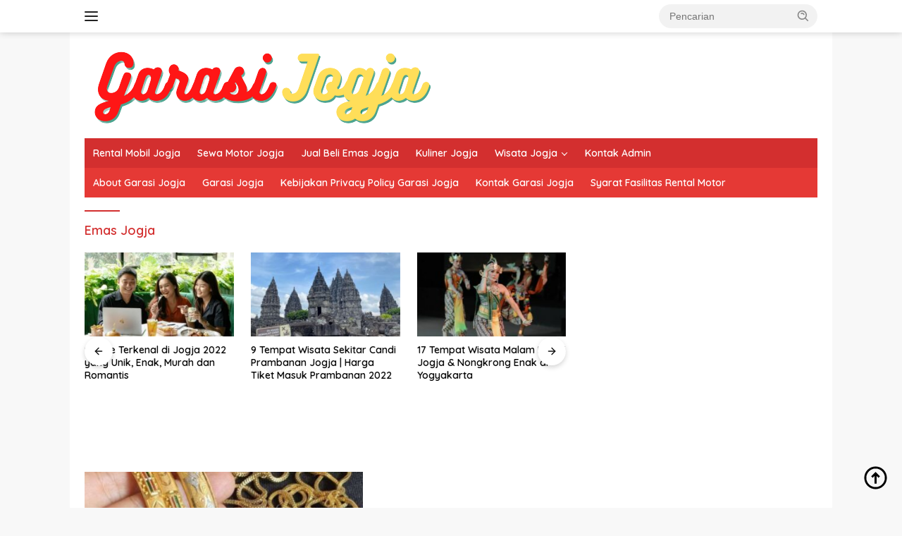

--- FILE ---
content_type: text/html; charset=UTF-8
request_url: https://garasijogja.com/tag/emas-jogja/
body_size: 14879
content:
<!doctype html><html lang="id" prefix="og: https://ogp.me/ns#"><head><meta charset="UTF-8"><meta name="viewport" content="width=device-width, initial-scale=1"><link rel="profile" href="https://gmpg.org/xfn/11"><style>img:is([sizes="auto" i], [sizes^="auto," i]) { contain-intrinsic-size: 3000px 1500px }</style><title>Emas Jogja - Garasi Jogja</title><meta name="robots" content="follow, noindex"/><meta property="og:locale" content="id_ID" /><meta property="og:type" content="article" /><meta property="og:title" content="Emas Jogja - Garasi Jogja" /><meta property="og:url" content="https://garasijogja.com/tag/emas-jogja/" /><meta property="og:site_name" content="Garasi Jogja" /><meta property="article:publisher" content="https://web.facebook.com/garasijogja/" /><meta name="twitter:card" content="summary_large_image" /><meta name="twitter:title" content="Emas Jogja - Garasi Jogja" /><meta name="twitter:site" content="@Garasijogja" /><meta name="twitter:label1" content="Pos" /><meta name="twitter:data1" content="1" /> <script type="application/ld+json" class="rank-math-schema">{"@context":"https://schema.org","@graph":[{"@type":"Place","@id":"https://garasijogja.com/#place","address":{"@type":"PostalAddress","streetAddress":"Jl. Ps. Kembang No.37-51, Sosromenduran, Gedong Tengen, Kota Yogyakarta,","addressLocality":"Yogyakarta","addressRegion":"Indonesia","postalCode":"55271","addressCountry":"ID"}},{"@type":"LocalBusiness","@id":"https://garasijogja.com/#organization","name":"Garasi Jogja","url":"https://garasijogja.com","sameAs":["https://web.facebook.com/garasijogja/","https://twitter.com/Garasijogja","https://www.instagram.com/garasi.jogja/","https://www.linkedin.com/in/garasi-jogja/","https://www.pinterest.com/garasijogja/"],"address":{"@type":"PostalAddress","streetAddress":"Jl. Ps. Kembang No.37-51, Sosromenduran, Gedong Tengen, Kota Yogyakarta,","addressLocality":"Yogyakarta","addressRegion":"Indonesia","postalCode":"55271","addressCountry":"ID"},"logo":{"@type":"ImageObject","@id":"https://garasijogja.com/#logo","url":"https://garasijogja.com/wp-content/uploads/2017/07/sewa-nmax-jogja-e1522518721722.jpg","contentUrl":"https://garasijogja.com/wp-content/uploads/2017/07/sewa-nmax-jogja-e1522518721722.jpg","caption":"Garasi Jogja","inLanguage":"id"},"openingHours":["Monday,Tuesday,Wednesday,Thursday,Friday,Saturday,Sunday 09:00-17:00"],"location":{"@id":"https://garasijogja.com/#place"},"image":{"@id":"https://garasijogja.com/#logo"},"telephone":"087739555776"},{"@type":"WebSite","@id":"https://garasijogja.com/#website","url":"https://garasijogja.com","name":"Garasi Jogja","publisher":{"@id":"https://garasijogja.com/#organization"},"inLanguage":"id"},{"@type":"BreadcrumbList","@id":"https://garasijogja.com/tag/emas-jogja/#breadcrumb","itemListElement":[{"@type":"ListItem","position":"1","item":{"@id":"https://garasijogja.com","name":"Garasi Jogja"}},{"@type":"ListItem","position":"2","item":{"@id":"https://garasijogja.com/tag/emas-jogja/","name":"Emas Jogja"}}]},{"@type":"CollectionPage","@id":"https://garasijogja.com/tag/emas-jogja/#webpage","url":"https://garasijogja.com/tag/emas-jogja/","name":"Emas Jogja - Garasi Jogja","isPartOf":{"@id":"https://garasijogja.com/#website"},"inLanguage":"id","breadcrumb":{"@id":"https://garasijogja.com/tag/emas-jogja/#breadcrumb"}}]}</script> <link rel='dns-prefetch' href='//www.googletagmanager.com' /><link rel='dns-prefetch' href='//fonts.googleapis.com' /><link rel="alternate" type="application/rss+xml" title="Garasi Jogja &raquo; Feed" href="https://garasijogja.com/feed/" /><link rel="alternate" type="application/rss+xml" title="Garasi Jogja &raquo; Umpan Komentar" href="https://garasijogja.com/comments/feed/" /><link rel="alternate" type="application/rss+xml" title="Garasi Jogja &raquo; Emas Jogja Umpan Tag" href="https://garasijogja.com/tag/emas-jogja/feed/" /><style>.lazyload,
.lazyloading {
max-width: 100%;
}</style><style type="text/css" media="all">@font-face{font-family:'Open Sans';font-style:italic;font-weight:400;font-stretch:100%;font-display:swap;src:url(https://fonts.gstatic.com/s/opensans/v44/memQYaGs126MiZpBA-UFUIcVXSCEkx2cmqvXlWq8tWZ0Pw86hd0Rk8ZkWV0ewIMUdjFXmSU_.woff2) format('woff2');unicode-range:U+0460-052F,U+1C80-1C8A,U+20B4,U+2DE0-2DFF,U+A640-A69F,U+FE2E-FE2F}@font-face{font-family:'Open Sans';font-style:italic;font-weight:400;font-stretch:100%;font-display:swap;src:url(https://fonts.gstatic.com/s/opensans/v44/memQYaGs126MiZpBA-UFUIcVXSCEkx2cmqvXlWq8tWZ0Pw86hd0Rk8ZkWVQewIMUdjFXmSU_.woff2) format('woff2');unicode-range:U+0301,U+0400-045F,U+0490-0491,U+04B0-04B1,U+2116}@font-face{font-family:'Open Sans';font-style:italic;font-weight:400;font-stretch:100%;font-display:swap;src:url(https://fonts.gstatic.com/s/opensans/v44/memQYaGs126MiZpBA-UFUIcVXSCEkx2cmqvXlWq8tWZ0Pw86hd0Rk8ZkWVwewIMUdjFXmSU_.woff2) format('woff2');unicode-range:U+1F00-1FFF}@font-face{font-family:'Open Sans';font-style:italic;font-weight:400;font-stretch:100%;font-display:swap;src:url(https://fonts.gstatic.com/s/opensans/v44/memQYaGs126MiZpBA-UFUIcVXSCEkx2cmqvXlWq8tWZ0Pw86hd0Rk8ZkWVMewIMUdjFXmSU_.woff2) format('woff2');unicode-range:U+0370-0377,U+037A-037F,U+0384-038A,U+038C,U+038E-03A1,U+03A3-03FF}@font-face{font-family:'Open Sans';font-style:italic;font-weight:400;font-stretch:100%;font-display:swap;src:url(https://fonts.gstatic.com/s/opensans/v44/memQYaGs126MiZpBA-UFUIcVXSCEkx2cmqvXlWq8tWZ0Pw86hd0Rk8ZkWVIewIMUdjFXmSU_.woff2) format('woff2');unicode-range:U+0307-0308,U+0590-05FF,U+200C-2010,U+20AA,U+25CC,U+FB1D-FB4F}@font-face{font-family:'Open Sans';font-style:italic;font-weight:400;font-stretch:100%;font-display:swap;src:url(https://fonts.gstatic.com/s/opensans/v44/memQYaGs126MiZpBA-UFUIcVXSCEkx2cmqvXlWq8tWZ0Pw86hd0Rk8ZkWSwewIMUdjFXmSU_.woff2) format('woff2');unicode-range:U+0302-0303,U+0305,U+0307-0308,U+0310,U+0312,U+0315,U+031A,U+0326-0327,U+032C,U+032F-0330,U+0332-0333,U+0338,U+033A,U+0346,U+034D,U+0391-03A1,U+03A3-03A9,U+03B1-03C9,U+03D1,U+03D5-03D6,U+03F0-03F1,U+03F4-03F5,U+2016-2017,U+2034-2038,U+203C,U+2040,U+2043,U+2047,U+2050,U+2057,U+205F,U+2070-2071,U+2074-208E,U+2090-209C,U+20D0-20DC,U+20E1,U+20E5-20EF,U+2100-2112,U+2114-2115,U+2117-2121,U+2123-214F,U+2190,U+2192,U+2194-21AE,U+21B0-21E5,U+21F1-21F2,U+21F4-2211,U+2213-2214,U+2216-22FF,U+2308-230B,U+2310,U+2319,U+231C-2321,U+2336-237A,U+237C,U+2395,U+239B-23B7,U+23D0,U+23DC-23E1,U+2474-2475,U+25AF,U+25B3,U+25B7,U+25BD,U+25C1,U+25CA,U+25CC,U+25FB,U+266D-266F,U+27C0-27FF,U+2900-2AFF,U+2B0E-2B11,U+2B30-2B4C,U+2BFE,U+3030,U+FF5B,U+FF5D,U+1D400-1D7FF,U+1EE00-1EEFF}@font-face{font-family:'Open Sans';font-style:italic;font-weight:400;font-stretch:100%;font-display:swap;src:url(https://fonts.gstatic.com/s/opensans/v44/memQYaGs126MiZpBA-UFUIcVXSCEkx2cmqvXlWq8tWZ0Pw86hd0Rk8ZkWT4ewIMUdjFXmSU_.woff2) format('woff2');unicode-range:U+0001-000C,U+000E-001F,U+007F-009F,U+20DD-20E0,U+20E2-20E4,U+2150-218F,U+2190,U+2192,U+2194-2199,U+21AF,U+21E6-21F0,U+21F3,U+2218-2219,U+2299,U+22C4-22C6,U+2300-243F,U+2440-244A,U+2460-24FF,U+25A0-27BF,U+2800-28FF,U+2921-2922,U+2981,U+29BF,U+29EB,U+2B00-2BFF,U+4DC0-4DFF,U+FFF9-FFFB,U+10140-1018E,U+10190-1019C,U+101A0,U+101D0-101FD,U+102E0-102FB,U+10E60-10E7E,U+1D2C0-1D2D3,U+1D2E0-1D37F,U+1F000-1F0FF,U+1F100-1F1AD,U+1F1E6-1F1FF,U+1F30D-1F30F,U+1F315,U+1F31C,U+1F31E,U+1F320-1F32C,U+1F336,U+1F378,U+1F37D,U+1F382,U+1F393-1F39F,U+1F3A7-1F3A8,U+1F3AC-1F3AF,U+1F3C2,U+1F3C4-1F3C6,U+1F3CA-1F3CE,U+1F3D4-1F3E0,U+1F3ED,U+1F3F1-1F3F3,U+1F3F5-1F3F7,U+1F408,U+1F415,U+1F41F,U+1F426,U+1F43F,U+1F441-1F442,U+1F444,U+1F446-1F449,U+1F44C-1F44E,U+1F453,U+1F46A,U+1F47D,U+1F4A3,U+1F4B0,U+1F4B3,U+1F4B9,U+1F4BB,U+1F4BF,U+1F4C8-1F4CB,U+1F4D6,U+1F4DA,U+1F4DF,U+1F4E3-1F4E6,U+1F4EA-1F4ED,U+1F4F7,U+1F4F9-1F4FB,U+1F4FD-1F4FE,U+1F503,U+1F507-1F50B,U+1F50D,U+1F512-1F513,U+1F53E-1F54A,U+1F54F-1F5FA,U+1F610,U+1F650-1F67F,U+1F687,U+1F68D,U+1F691,U+1F694,U+1F698,U+1F6AD,U+1F6B2,U+1F6B9-1F6BA,U+1F6BC,U+1F6C6-1F6CF,U+1F6D3-1F6D7,U+1F6E0-1F6EA,U+1F6F0-1F6F3,U+1F6F7-1F6FC,U+1F700-1F7FF,U+1F800-1F80B,U+1F810-1F847,U+1F850-1F859,U+1F860-1F887,U+1F890-1F8AD,U+1F8B0-1F8BB,U+1F8C0-1F8C1,U+1F900-1F90B,U+1F93B,U+1F946,U+1F984,U+1F996,U+1F9E9,U+1FA00-1FA6F,U+1FA70-1FA7C,U+1FA80-1FA89,U+1FA8F-1FAC6,U+1FACE-1FADC,U+1FADF-1FAE9,U+1FAF0-1FAF8,U+1FB00-1FBFF}@font-face{font-family:'Open Sans';font-style:italic;font-weight:400;font-stretch:100%;font-display:swap;src:url(https://fonts.gstatic.com/s/opensans/v44/memQYaGs126MiZpBA-UFUIcVXSCEkx2cmqvXlWq8tWZ0Pw86hd0Rk8ZkWV8ewIMUdjFXmSU_.woff2) format('woff2');unicode-range:U+0102-0103,U+0110-0111,U+0128-0129,U+0168-0169,U+01A0-01A1,U+01AF-01B0,U+0300-0301,U+0303-0304,U+0308-0309,U+0323,U+0329,U+1EA0-1EF9,U+20AB}@font-face{font-family:'Open Sans';font-style:italic;font-weight:400;font-stretch:100%;font-display:swap;src:url(https://fonts.gstatic.com/s/opensans/v44/memQYaGs126MiZpBA-UFUIcVXSCEkx2cmqvXlWq8tWZ0Pw86hd0Rk8ZkWV4ewIMUdjFXmSU_.woff2) format('woff2');unicode-range:U+0100-02BA,U+02BD-02C5,U+02C7-02CC,U+02CE-02D7,U+02DD-02FF,U+0304,U+0308,U+0329,U+1D00-1DBF,U+1E00-1E9F,U+1EF2-1EFF,U+2020,U+20A0-20AB,U+20AD-20C0,U+2113,U+2C60-2C7F,U+A720-A7FF}@font-face{font-family:'Open Sans';font-style:italic;font-weight:400;font-stretch:100%;font-display:swap;src:url(https://fonts.gstatic.com/s/opensans/v44/memQYaGs126MiZpBA-UFUIcVXSCEkx2cmqvXlWq8tWZ0Pw86hd0Rk8ZkWVAewIMUdjFXmQ.woff2) format('woff2');unicode-range:U+0000-00FF,U+0131,U+0152-0153,U+02BB-02BC,U+02C6,U+02DA,U+02DC,U+0304,U+0308,U+0329,U+2000-206F,U+20AC,U+2122,U+2191,U+2193,U+2212,U+2215,U+FEFF,U+FFFD}@font-face{font-family:'Open Sans';font-display:block;font-style:normal;font-weight:400;font-stretch:100%;font-display:swap;src:url(https://fonts.gstatic.com/s/opensans/v44/memvYaGs126MiZpBA-UvWbX2vVnXBbObj2OVTSKmu0SC55K5gw.woff2) format('woff2');unicode-range:U+0460-052F,U+1C80-1C8A,U+20B4,U+2DE0-2DFF,U+A640-A69F,U+FE2E-FE2F}@font-face{font-family:'Open Sans';font-display:block;font-style:normal;font-weight:400;font-stretch:100%;font-display:swap;src:url(https://fonts.gstatic.com/s/opensans/v44/memvYaGs126MiZpBA-UvWbX2vVnXBbObj2OVTSumu0SC55K5gw.woff2) format('woff2');unicode-range:U+0301,U+0400-045F,U+0490-0491,U+04B0-04B1,U+2116}@font-face{font-family:'Open Sans';font-display:block;font-style:normal;font-weight:400;font-stretch:100%;font-display:swap;src:url(https://fonts.gstatic.com/s/opensans/v44/memvYaGs126MiZpBA-UvWbX2vVnXBbObj2OVTSOmu0SC55K5gw.woff2) format('woff2');unicode-range:U+1F00-1FFF}@font-face{font-family:'Open Sans';font-display:block;font-style:normal;font-weight:400;font-stretch:100%;font-display:swap;src:url(https://fonts.gstatic.com/s/opensans/v44/memvYaGs126MiZpBA-UvWbX2vVnXBbObj2OVTSymu0SC55K5gw.woff2) format('woff2');unicode-range:U+0370-0377,U+037A-037F,U+0384-038A,U+038C,U+038E-03A1,U+03A3-03FF}@font-face{font-family:'Open Sans';font-display:block;font-style:normal;font-weight:400;font-stretch:100%;font-display:swap;src:url(https://fonts.gstatic.com/s/opensans/v44/memvYaGs126MiZpBA-UvWbX2vVnXBbObj2OVTS2mu0SC55K5gw.woff2) format('woff2');unicode-range:U+0307-0308,U+0590-05FF,U+200C-2010,U+20AA,U+25CC,U+FB1D-FB4F}@font-face{font-family:'Open Sans';font-display:block;font-style:normal;font-weight:400;font-stretch:100%;font-display:swap;src:url(https://fonts.gstatic.com/s/opensans/v44/memvYaGs126MiZpBA-UvWbX2vVnXBbObj2OVTVOmu0SC55K5gw.woff2) format('woff2');unicode-range:U+0302-0303,U+0305,U+0307-0308,U+0310,U+0312,U+0315,U+031A,U+0326-0327,U+032C,U+032F-0330,U+0332-0333,U+0338,U+033A,U+0346,U+034D,U+0391-03A1,U+03A3-03A9,U+03B1-03C9,U+03D1,U+03D5-03D6,U+03F0-03F1,U+03F4-03F5,U+2016-2017,U+2034-2038,U+203C,U+2040,U+2043,U+2047,U+2050,U+2057,U+205F,U+2070-2071,U+2074-208E,U+2090-209C,U+20D0-20DC,U+20E1,U+20E5-20EF,U+2100-2112,U+2114-2115,U+2117-2121,U+2123-214F,U+2190,U+2192,U+2194-21AE,U+21B0-21E5,U+21F1-21F2,U+21F4-2211,U+2213-2214,U+2216-22FF,U+2308-230B,U+2310,U+2319,U+231C-2321,U+2336-237A,U+237C,U+2395,U+239B-23B7,U+23D0,U+23DC-23E1,U+2474-2475,U+25AF,U+25B3,U+25B7,U+25BD,U+25C1,U+25CA,U+25CC,U+25FB,U+266D-266F,U+27C0-27FF,U+2900-2AFF,U+2B0E-2B11,U+2B30-2B4C,U+2BFE,U+3030,U+FF5B,U+FF5D,U+1D400-1D7FF,U+1EE00-1EEFF}@font-face{font-family:'Open Sans';font-display:block;font-style:normal;font-weight:400;font-stretch:100%;font-display:swap;src:url(https://fonts.gstatic.com/s/opensans/v44/memvYaGs126MiZpBA-UvWbX2vVnXBbObj2OVTUGmu0SC55K5gw.woff2) format('woff2');unicode-range:U+0001-000C,U+000E-001F,U+007F-009F,U+20DD-20E0,U+20E2-20E4,U+2150-218F,U+2190,U+2192,U+2194-2199,U+21AF,U+21E6-21F0,U+21F3,U+2218-2219,U+2299,U+22C4-22C6,U+2300-243F,U+2440-244A,U+2460-24FF,U+25A0-27BF,U+2800-28FF,U+2921-2922,U+2981,U+29BF,U+29EB,U+2B00-2BFF,U+4DC0-4DFF,U+FFF9-FFFB,U+10140-1018E,U+10190-1019C,U+101A0,U+101D0-101FD,U+102E0-102FB,U+10E60-10E7E,U+1D2C0-1D2D3,U+1D2E0-1D37F,U+1F000-1F0FF,U+1F100-1F1AD,U+1F1E6-1F1FF,U+1F30D-1F30F,U+1F315,U+1F31C,U+1F31E,U+1F320-1F32C,U+1F336,U+1F378,U+1F37D,U+1F382,U+1F393-1F39F,U+1F3A7-1F3A8,U+1F3AC-1F3AF,U+1F3C2,U+1F3C4-1F3C6,U+1F3CA-1F3CE,U+1F3D4-1F3E0,U+1F3ED,U+1F3F1-1F3F3,U+1F3F5-1F3F7,U+1F408,U+1F415,U+1F41F,U+1F426,U+1F43F,U+1F441-1F442,U+1F444,U+1F446-1F449,U+1F44C-1F44E,U+1F453,U+1F46A,U+1F47D,U+1F4A3,U+1F4B0,U+1F4B3,U+1F4B9,U+1F4BB,U+1F4BF,U+1F4C8-1F4CB,U+1F4D6,U+1F4DA,U+1F4DF,U+1F4E3-1F4E6,U+1F4EA-1F4ED,U+1F4F7,U+1F4F9-1F4FB,U+1F4FD-1F4FE,U+1F503,U+1F507-1F50B,U+1F50D,U+1F512-1F513,U+1F53E-1F54A,U+1F54F-1F5FA,U+1F610,U+1F650-1F67F,U+1F687,U+1F68D,U+1F691,U+1F694,U+1F698,U+1F6AD,U+1F6B2,U+1F6B9-1F6BA,U+1F6BC,U+1F6C6-1F6CF,U+1F6D3-1F6D7,U+1F6E0-1F6EA,U+1F6F0-1F6F3,U+1F6F7-1F6FC,U+1F700-1F7FF,U+1F800-1F80B,U+1F810-1F847,U+1F850-1F859,U+1F860-1F887,U+1F890-1F8AD,U+1F8B0-1F8BB,U+1F8C0-1F8C1,U+1F900-1F90B,U+1F93B,U+1F946,U+1F984,U+1F996,U+1F9E9,U+1FA00-1FA6F,U+1FA70-1FA7C,U+1FA80-1FA89,U+1FA8F-1FAC6,U+1FACE-1FADC,U+1FADF-1FAE9,U+1FAF0-1FAF8,U+1FB00-1FBFF}@font-face{font-family:'Open Sans';font-display:block;font-style:normal;font-weight:400;font-stretch:100%;font-display:swap;src:url(https://fonts.gstatic.com/s/opensans/v44/memvYaGs126MiZpBA-UvWbX2vVnXBbObj2OVTSCmu0SC55K5gw.woff2) format('woff2');unicode-range:U+0102-0103,U+0110-0111,U+0128-0129,U+0168-0169,U+01A0-01A1,U+01AF-01B0,U+0300-0301,U+0303-0304,U+0308-0309,U+0323,U+0329,U+1EA0-1EF9,U+20AB}@font-face{font-family:'Open Sans';font-display:block;font-style:normal;font-weight:400;font-stretch:100%;font-display:swap;src:url(https://fonts.gstatic.com/s/opensans/v44/memvYaGs126MiZpBA-UvWbX2vVnXBbObj2OVTSGmu0SC55K5gw.woff2) format('woff2');unicode-range:U+0100-02BA,U+02BD-02C5,U+02C7-02CC,U+02CE-02D7,U+02DD-02FF,U+0304,U+0308,U+0329,U+1D00-1DBF,U+1E00-1E9F,U+1EF2-1EFF,U+2020,U+20A0-20AB,U+20AD-20C0,U+2113,U+2C60-2C7F,U+A720-A7FF}@font-face{font-family:'Open Sans';font-display:block;font-style:normal;font-weight:400;font-stretch:100%;font-display:swap;src:url(https://fonts.gstatic.com/s/opensans/v44/memvYaGs126MiZpBA-UvWbX2vVnXBbObj2OVTS-mu0SC55I.woff2) format('woff2');unicode-range:U+0000-00FF,U+0131,U+0152-0153,U+02BB-02BC,U+02C6,U+02DA,U+02DC,U+0304,U+0308,U+0329,U+2000-206F,U+20AC,U+2122,U+2191,U+2193,U+2212,U+2215,U+FEFF,U+FFFD}@font-face{font-family:'Open Sans';font-display:block;font-style:normal;font-weight:600;font-stretch:100%;font-display:swap;src:url(https://fonts.gstatic.com/s/opensans/v44/memvYaGs126MiZpBA-UvWbX2vVnXBbObj2OVTSKmu0SC55K5gw.woff2) format('woff2');unicode-range:U+0460-052F,U+1C80-1C8A,U+20B4,U+2DE0-2DFF,U+A640-A69F,U+FE2E-FE2F}@font-face{font-family:'Open Sans';font-display:block;font-style:normal;font-weight:600;font-stretch:100%;font-display:swap;src:url(https://fonts.gstatic.com/s/opensans/v44/memvYaGs126MiZpBA-UvWbX2vVnXBbObj2OVTSumu0SC55K5gw.woff2) format('woff2');unicode-range:U+0301,U+0400-045F,U+0490-0491,U+04B0-04B1,U+2116}@font-face{font-family:'Open Sans';font-display:block;font-style:normal;font-weight:600;font-stretch:100%;font-display:swap;src:url(https://fonts.gstatic.com/s/opensans/v44/memvYaGs126MiZpBA-UvWbX2vVnXBbObj2OVTSOmu0SC55K5gw.woff2) format('woff2');unicode-range:U+1F00-1FFF}@font-face{font-family:'Open Sans';font-display:block;font-style:normal;font-weight:600;font-stretch:100%;font-display:swap;src:url(https://fonts.gstatic.com/s/opensans/v44/memvYaGs126MiZpBA-UvWbX2vVnXBbObj2OVTSymu0SC55K5gw.woff2) format('woff2');unicode-range:U+0370-0377,U+037A-037F,U+0384-038A,U+038C,U+038E-03A1,U+03A3-03FF}@font-face{font-family:'Open Sans';font-display:block;font-style:normal;font-weight:600;font-stretch:100%;font-display:swap;src:url(https://fonts.gstatic.com/s/opensans/v44/memvYaGs126MiZpBA-UvWbX2vVnXBbObj2OVTS2mu0SC55K5gw.woff2) format('woff2');unicode-range:U+0307-0308,U+0590-05FF,U+200C-2010,U+20AA,U+25CC,U+FB1D-FB4F}@font-face{font-family:'Open Sans';font-display:block;font-style:normal;font-weight:600;font-stretch:100%;font-display:swap;src:url(https://fonts.gstatic.com/s/opensans/v44/memvYaGs126MiZpBA-UvWbX2vVnXBbObj2OVTVOmu0SC55K5gw.woff2) format('woff2');unicode-range:U+0302-0303,U+0305,U+0307-0308,U+0310,U+0312,U+0315,U+031A,U+0326-0327,U+032C,U+032F-0330,U+0332-0333,U+0338,U+033A,U+0346,U+034D,U+0391-03A1,U+03A3-03A9,U+03B1-03C9,U+03D1,U+03D5-03D6,U+03F0-03F1,U+03F4-03F5,U+2016-2017,U+2034-2038,U+203C,U+2040,U+2043,U+2047,U+2050,U+2057,U+205F,U+2070-2071,U+2074-208E,U+2090-209C,U+20D0-20DC,U+20E1,U+20E5-20EF,U+2100-2112,U+2114-2115,U+2117-2121,U+2123-214F,U+2190,U+2192,U+2194-21AE,U+21B0-21E5,U+21F1-21F2,U+21F4-2211,U+2213-2214,U+2216-22FF,U+2308-230B,U+2310,U+2319,U+231C-2321,U+2336-237A,U+237C,U+2395,U+239B-23B7,U+23D0,U+23DC-23E1,U+2474-2475,U+25AF,U+25B3,U+25B7,U+25BD,U+25C1,U+25CA,U+25CC,U+25FB,U+266D-266F,U+27C0-27FF,U+2900-2AFF,U+2B0E-2B11,U+2B30-2B4C,U+2BFE,U+3030,U+FF5B,U+FF5D,U+1D400-1D7FF,U+1EE00-1EEFF}@font-face{font-family:'Open Sans';font-display:block;font-style:normal;font-weight:600;font-stretch:100%;font-display:swap;src:url(https://fonts.gstatic.com/s/opensans/v44/memvYaGs126MiZpBA-UvWbX2vVnXBbObj2OVTUGmu0SC55K5gw.woff2) format('woff2');unicode-range:U+0001-000C,U+000E-001F,U+007F-009F,U+20DD-20E0,U+20E2-20E4,U+2150-218F,U+2190,U+2192,U+2194-2199,U+21AF,U+21E6-21F0,U+21F3,U+2218-2219,U+2299,U+22C4-22C6,U+2300-243F,U+2440-244A,U+2460-24FF,U+25A0-27BF,U+2800-28FF,U+2921-2922,U+2981,U+29BF,U+29EB,U+2B00-2BFF,U+4DC0-4DFF,U+FFF9-FFFB,U+10140-1018E,U+10190-1019C,U+101A0,U+101D0-101FD,U+102E0-102FB,U+10E60-10E7E,U+1D2C0-1D2D3,U+1D2E0-1D37F,U+1F000-1F0FF,U+1F100-1F1AD,U+1F1E6-1F1FF,U+1F30D-1F30F,U+1F315,U+1F31C,U+1F31E,U+1F320-1F32C,U+1F336,U+1F378,U+1F37D,U+1F382,U+1F393-1F39F,U+1F3A7-1F3A8,U+1F3AC-1F3AF,U+1F3C2,U+1F3C4-1F3C6,U+1F3CA-1F3CE,U+1F3D4-1F3E0,U+1F3ED,U+1F3F1-1F3F3,U+1F3F5-1F3F7,U+1F408,U+1F415,U+1F41F,U+1F426,U+1F43F,U+1F441-1F442,U+1F444,U+1F446-1F449,U+1F44C-1F44E,U+1F453,U+1F46A,U+1F47D,U+1F4A3,U+1F4B0,U+1F4B3,U+1F4B9,U+1F4BB,U+1F4BF,U+1F4C8-1F4CB,U+1F4D6,U+1F4DA,U+1F4DF,U+1F4E3-1F4E6,U+1F4EA-1F4ED,U+1F4F7,U+1F4F9-1F4FB,U+1F4FD-1F4FE,U+1F503,U+1F507-1F50B,U+1F50D,U+1F512-1F513,U+1F53E-1F54A,U+1F54F-1F5FA,U+1F610,U+1F650-1F67F,U+1F687,U+1F68D,U+1F691,U+1F694,U+1F698,U+1F6AD,U+1F6B2,U+1F6B9-1F6BA,U+1F6BC,U+1F6C6-1F6CF,U+1F6D3-1F6D7,U+1F6E0-1F6EA,U+1F6F0-1F6F3,U+1F6F7-1F6FC,U+1F700-1F7FF,U+1F800-1F80B,U+1F810-1F847,U+1F850-1F859,U+1F860-1F887,U+1F890-1F8AD,U+1F8B0-1F8BB,U+1F8C0-1F8C1,U+1F900-1F90B,U+1F93B,U+1F946,U+1F984,U+1F996,U+1F9E9,U+1FA00-1FA6F,U+1FA70-1FA7C,U+1FA80-1FA89,U+1FA8F-1FAC6,U+1FACE-1FADC,U+1FADF-1FAE9,U+1FAF0-1FAF8,U+1FB00-1FBFF}@font-face{font-family:'Open Sans';font-display:block;font-style:normal;font-weight:600;font-stretch:100%;font-display:swap;src:url(https://fonts.gstatic.com/s/opensans/v44/memvYaGs126MiZpBA-UvWbX2vVnXBbObj2OVTSCmu0SC55K5gw.woff2) format('woff2');unicode-range:U+0102-0103,U+0110-0111,U+0128-0129,U+0168-0169,U+01A0-01A1,U+01AF-01B0,U+0300-0301,U+0303-0304,U+0308-0309,U+0323,U+0329,U+1EA0-1EF9,U+20AB}@font-face{font-family:'Open Sans';font-display:block;font-style:normal;font-weight:600;font-stretch:100%;font-display:swap;src:url(https://fonts.gstatic.com/s/opensans/v44/memvYaGs126MiZpBA-UvWbX2vVnXBbObj2OVTSGmu0SC55K5gw.woff2) format('woff2');unicode-range:U+0100-02BA,U+02BD-02C5,U+02C7-02CC,U+02CE-02D7,U+02DD-02FF,U+0304,U+0308,U+0329,U+1D00-1DBF,U+1E00-1E9F,U+1EF2-1EFF,U+2020,U+20A0-20AB,U+20AD-20C0,U+2113,U+2C60-2C7F,U+A720-A7FF}@font-face{font-family:'Open Sans';font-display:block;font-style:normal;font-weight:600;font-stretch:100%;font-display:swap;src:url(https://fonts.gstatic.com/s/opensans/v44/memvYaGs126MiZpBA-UvWbX2vVnXBbObj2OVTS-mu0SC55I.woff2) format('woff2');unicode-range:U+0000-00FF,U+0131,U+0152-0153,U+02BB-02BC,U+02C6,U+02DA,U+02DC,U+0304,U+0308,U+0329,U+2000-206F,U+20AC,U+2122,U+2191,U+2193,U+2212,U+2215,U+FEFF,U+FFFD}@font-face{font-family:'Quicksand';font-display:block;font-style:normal;font-weight:600;font-display:swap;src:url(https://fonts.gstatic.com/s/quicksand/v37/6xKtdSZaM9iE8KbpRA_hJFQNYuDyP7bh.woff2) format('woff2');unicode-range:U+0102-0103,U+0110-0111,U+0128-0129,U+0168-0169,U+01A0-01A1,U+01AF-01B0,U+0300-0301,U+0303-0304,U+0308-0309,U+0323,U+0329,U+1EA0-1EF9,U+20AB}@font-face{font-family:'Quicksand';font-display:block;font-style:normal;font-weight:600;font-display:swap;src:url(https://fonts.gstatic.com/s/quicksand/v37/6xKtdSZaM9iE8KbpRA_hJVQNYuDyP7bh.woff2) format('woff2');unicode-range:U+0100-02BA,U+02BD-02C5,U+02C7-02CC,U+02CE-02D7,U+02DD-02FF,U+0304,U+0308,U+0329,U+1D00-1DBF,U+1E00-1E9F,U+1EF2-1EFF,U+2020,U+20A0-20AB,U+20AD-20C0,U+2113,U+2C60-2C7F,U+A720-A7FF}@font-face{font-family:'Quicksand';font-display:block;font-style:normal;font-weight:600;font-display:swap;src:url(https://fonts.gstatic.com/s/quicksand/v37/6xKtdSZaM9iE8KbpRA_hK1QNYuDyPw.woff2) format('woff2');unicode-range:U+0000-00FF,U+0131,U+0152-0153,U+02BB-02BC,U+02C6,U+02DA,U+02DC,U+0304,U+0308,U+0329,U+2000-206F,U+20AC,U+2122,U+2191,U+2193,U+2212,U+2215,U+FEFF,U+FFFD}@font-face{font-family:'Quicksand';font-display:block;font-style:normal;font-weight:700;font-display:swap;src:url(https://fonts.gstatic.com/s/quicksand/v37/6xKtdSZaM9iE8KbpRA_hJFQNYuDyP7bh.woff2) format('woff2');unicode-range:U+0102-0103,U+0110-0111,U+0128-0129,U+0168-0169,U+01A0-01A1,U+01AF-01B0,U+0300-0301,U+0303-0304,U+0308-0309,U+0323,U+0329,U+1EA0-1EF9,U+20AB}@font-face{font-family:'Quicksand';font-display:block;font-style:normal;font-weight:700;font-display:swap;src:url(https://fonts.gstatic.com/s/quicksand/v37/6xKtdSZaM9iE8KbpRA_hJVQNYuDyP7bh.woff2) format('woff2');unicode-range:U+0100-02BA,U+02BD-02C5,U+02C7-02CC,U+02CE-02D7,U+02DD-02FF,U+0304,U+0308,U+0329,U+1D00-1DBF,U+1E00-1E9F,U+1EF2-1EFF,U+2020,U+20A0-20AB,U+20AD-20C0,U+2113,U+2C60-2C7F,U+A720-A7FF}@font-face{font-family:'Quicksand';font-display:block;font-style:normal;font-weight:700;font-display:swap;src:url(https://fonts.gstatic.com/s/quicksand/v37/6xKtdSZaM9iE8KbpRA_hK1QNYuDyPw.woff2) format('woff2');unicode-range:U+0000-00FF,U+0131,U+0152-0153,U+02BB-02BC,U+02C6,U+02DA,U+02DC,U+0304,U+0308,U+0329,U+2000-206F,U+20AC,U+2122,U+2191,U+2193,U+2212,U+2215,U+FEFF,U+FFFD}</style><link rel='stylesheet' id='kk-star-ratings-css' href='//garasijogja.com/wp-content/cache/wpfc-minified/g4g1o3ix/hdrkf.css' media='all' /><link rel='stylesheet' id='wpo_min-header-0-css' href='//garasijogja.com/wp-content/cache/wpfc-minified/m92np44n/hdrks.css' media='all' />  <script src="https://www.googletagmanager.com/gtag/js?id=G-7611L4P3FH" id="google_gtagjs-js" async></script> <script id="google_gtagjs-js-after">window.dataLayer = window.dataLayer || [];function gtag(){dataLayer.push(arguments);}
gtag("set","linker",{"domains":["garasijogja.com"]});
gtag("js", new Date());
gtag("set", "developer_id.dZTNiMT", true);
gtag("config", "G-7611L4P3FH");
window._googlesitekit = window._googlesitekit || {}; window._googlesitekit.throttledEvents = []; window._googlesitekit.gtagEvent = (name, data) => { var key = JSON.stringify( { name, data } ); if ( !! window._googlesitekit.throttledEvents[ key ] ) { return; } window._googlesitekit.throttledEvents[ key ] = true; setTimeout( () => { delete window._googlesitekit.throttledEvents[ key ]; }, 5 ); gtag( "event", name, { ...data, event_source: "site-kit" } ); };</script> <link rel="https://api.w.org/" href="https://garasijogja.com/wp-json/" /><link rel="alternate" title="JSON" type="application/json" href="https://garasijogja.com/wp-json/wp/v2/tags/504" /><link rel="EditURI" type="application/rsd+xml" title="RSD" href="https://garasijogja.com/xmlrpc.php?rsd" /><meta name="generator" content="WordPress 6.8.3" /><meta name="generator" content="Site Kit by Google 1.170.0" /><style>/* CSS added by WP Meta and Date Remover*/.entry-meta {display:none !important;}
.home .entry-meta { display: none; }
.entry-footer {display:none !important;}
.home .entry-footer { display: none; }</style> <script>document.documentElement.className = document.documentElement.className.replace('no-js', 'js');</script> <style>.no-js img.lazyload {
display: none;
}
figure.wp-block-image img.lazyloading {
min-width: 150px;
}
.lazyload,
.lazyloading {
--smush-placeholder-width: 100px;
--smush-placeholder-aspect-ratio: 1/1;
width: var(--smush-image-width, var(--smush-placeholder-width)) !important;
aspect-ratio: var(--smush-image-aspect-ratio, var(--smush-placeholder-aspect-ratio)) !important;
}
.lazyload, .lazyloading {
opacity: 0;
}
.lazyloaded {
opacity: 1;
transition: opacity 400ms;
transition-delay: 0ms;
}</style><meta name="generator" content="Elementor 3.34.2; features: additional_custom_breakpoints; settings: css_print_method-external, google_font-enabled, font_display-auto"><style>.e-con.e-parent:nth-of-type(n+4):not(.e-lazyloaded):not(.e-no-lazyload),
.e-con.e-parent:nth-of-type(n+4):not(.e-lazyloaded):not(.e-no-lazyload) * {
background-image: none !important;
}
@media screen and (max-height: 1024px) {
.e-con.e-parent:nth-of-type(n+3):not(.e-lazyloaded):not(.e-no-lazyload),
.e-con.e-parent:nth-of-type(n+3):not(.e-lazyloaded):not(.e-no-lazyload) * {
background-image: none !important;
}
}
@media screen and (max-height: 640px) {
.e-con.e-parent:nth-of-type(n+2):not(.e-lazyloaded):not(.e-no-lazyload),
.e-con.e-parent:nth-of-type(n+2):not(.e-lazyloaded):not(.e-no-lazyload) * {
background-image: none !important;
}
}</style> <script>( function( w, d, s, l, i ) {
w[l] = w[l] || [];
w[l].push( {'gtm.start': new Date().getTime(), event: 'gtm.js'} );
var f = d.getElementsByTagName( s )[0],
j = d.createElement( s ), dl = l != 'dataLayer' ? '&l=' + l : '';
j.async = true;
j.src = 'https://www.googletagmanager.com/gtm.js?id=' + i + dl;
f.parentNode.insertBefore( j, f );
} )( window, document, 'script', 'dataLayer', 'GTM-58HCGT' );</script> <link rel="icon" href="https://garasijogja.com/wp-content/uploads/2018/03/cropped-Garasi-Jogja-12-1-32x32.jpg" sizes="32x32" /><link rel="icon" href="https://garasijogja.com/wp-content/uploads/2018/03/cropped-Garasi-Jogja-12-1-192x192.jpg" sizes="192x192" /><link rel="apple-touch-icon" href="https://garasijogja.com/wp-content/uploads/2018/03/cropped-Garasi-Jogja-12-1-180x180.jpg" /><meta name="msapplication-TileImage" content="https://garasijogja.com/wp-content/uploads/2018/03/cropped-Garasi-Jogja-12-1-270x270.jpg" /></head><body data-rsssl=1 class="archive tag tag-emas-jogja tag-504 wp-custom-logo wp-embed-responsive wp-theme-wpberita idtheme kentooz hfeed gmr-box-layout elementor-default elementor-kit-4361"> <noscript> <iframe data-src="https://www.googletagmanager.com/ns.html?id=GTM-58HCGT" height="0" width="0" style="display:none;visibility:hidden" src="[data-uri]" class="lazyload" data-load-mode="1"></iframe> </noscript> <a class="skip-link screen-reader-text" href="#primary">Langsung ke konten</a><div id="topnavwrap" class="gmr-topnavwrap clearfix"><div class="container"><div class="list-flex"><div class="row-flex gmr-navleft"> <a id="gmr-responsive-menu" title="Menu" href="#menus" rel="nofollow"><div class="ktz-i-wrap"><span class="ktz-i"></span><span class="ktz-i"></span><span class="ktz-i"></span></div></a><div class="gmr-logo-mobile"><a class="custom-logo-link" href="https://garasijogja.com/" title="Garasi Jogja" rel="home"><img class="custom-logo lazyload" data-src="https://garasijogja.com/wp-content/uploads/2022/06/cropped-GARASI-JOGJA-2022.png" width="500" height="110" alt="Garasi Jogja" src="[data-uri]" style="--smush-placeholder-width: 500px; --smush-placeholder-aspect-ratio: 500/110;" /></a></div></div><div class="row-flex gmr-navright"><div class="gmr-table-search"><form method="get" class="gmr-searchform searchform" action="https://garasijogja.com/"> <input type="text" name="s" id="s" placeholder="Pencarian" /> <input type="hidden" name="post_type" value="post" /> <button type="submit" role="button" class="gmr-search-submit gmr-search-icon"> <svg xmlns="http://www.w3.org/2000/svg" aria-hidden="true" role="img" width="1em" height="1em" preserveAspectRatio="xMidYMid meet" viewBox="0 0 24 24"><path fill="currentColor" d="M10 18a7.952 7.952 0 0 0 4.897-1.688l4.396 4.396l1.414-1.414l-4.396-4.396A7.952 7.952 0 0 0 18 10c0-4.411-3.589-8-8-8s-8 3.589-8 8s3.589 8 8 8zm0-14c3.309 0 6 2.691 6 6s-2.691 6-6 6s-6-2.691-6-6s2.691-6 6-6z"/><path fill="currentColor" d="M11.412 8.586c.379.38.588.882.588 1.414h2a3.977 3.977 0 0 0-1.174-2.828c-1.514-1.512-4.139-1.512-5.652 0l1.412 1.416c.76-.758 2.07-.756 2.826-.002z"/></svg> </button></form></div><div class="gmr-search-btn"> <a id="search-menu-button" class="topnav-button gmr-search-icon" title="Pencarian" href="#" rel="nofollow"><svg xmlns="http://www.w3.org/2000/svg" aria-hidden="true" role="img" width="1em" height="1em" preserveAspectRatio="xMidYMid meet" viewBox="0 0 24 24"><path fill="none" stroke="currentColor" stroke-linecap="round" stroke-width="2" d="m21 21l-4.486-4.494M19 10.5a8.5 8.5 0 1 1-17 0a8.5 8.5 0 0 1 17 0Z"/></svg></a><div id="search-dropdown-container" class="search-dropdown search"><form method="get" class="gmr-searchform searchform" action="https://garasijogja.com/"> <input type="text" name="s" id="s" placeholder="Pencarian" /> <button type="submit" class="gmr-search-submit gmr-search-icon"><svg xmlns="http://www.w3.org/2000/svg" aria-hidden="true" role="img" width="1em" height="1em" preserveAspectRatio="xMidYMid meet" viewBox="0 0 24 24"><path fill="currentColor" d="M10 18a7.952 7.952 0 0 0 4.897-1.688l4.396 4.396l1.414-1.414l-4.396-4.396A7.952 7.952 0 0 0 18 10c0-4.411-3.589-8-8-8s-8 3.589-8 8s3.589 8 8 8zm0-14c3.309 0 6 2.691 6 6s-2.691 6-6 6s-6-2.691-6-6s2.691-6 6-6z"/><path fill="currentColor" d="M11.412 8.586c.379.38.588.882.588 1.414h2a3.977 3.977 0 0 0-1.174-2.828c-1.514-1.512-4.139-1.512-5.652 0l1.412 1.416c.76-.758 2.07-.756 2.826-.002z"/></svg></button></form></div></div></div></div></div></div><div id="page" class="site"><header id="masthead" class="site-header"><div class="container"><div class="site-branding"><div class="gmr-logo"><div class="gmr-logo-wrap"><a class="custom-logo-link logolink" href="https://garasijogja.com" title="Garasi Jogja" rel="home"><img class="custom-logo lazyload" data-src="https://garasijogja.com/wp-content/uploads/2022/06/cropped-GARASI-JOGJA-2022.png" width="500" height="110" alt="Garasi Jogja" src="[data-uri]" style="--smush-placeholder-width: 500px; --smush-placeholder-aspect-ratio: 500/110;" /></a><div class="close-topnavmenu-wrap"><a id="close-topnavmenu-button" rel="nofollow" href="#"><svg xmlns="http://www.w3.org/2000/svg" aria-hidden="true" role="img" width="1em" height="1em" preserveAspectRatio="xMidYMid meet" viewBox="0 0 32 32"><path fill="currentColor" d="M24 9.4L22.6 8L16 14.6L9.4 8L8 9.4l6.6 6.6L8 22.6L9.4 24l6.6-6.6l6.6 6.6l1.4-1.4l-6.6-6.6L24 9.4z"/></svg></a></div></div></div></div></div></header><div id="main-nav-wrap" class="gmr-mainmenu-wrap"><div class="container"><nav id="main-nav" class="main-navigation gmr-mainmenu"><ul id="primary-menu" class="menu"><li id="menu-item-2400" class="menu-item menu-item-type-post_type menu-item-object-post menu-item-2400"><a target="_blank" href="https://garasijogja.com/daftar-sewa-rental-mobil-jogja-lengkap/" title="Layanan Sewa Rental Mobil Jogja Murah">Rental Mobil Jogja</a></li><li id="menu-item-1216" class="menu-item menu-item-type-post_type menu-item-object-post menu-item-1216"><a target="_blank" href="https://garasijogja.com/rental-motor-jogja-murah/" title="Tarif Sewa Rental Motor Jogja Murah Dekat Malioboro, Stasiun Tugu dan Stasiun Lempuyangan">Sewa Motor Jogja</a></li><li id="menu-item-4527" class="menu-item menu-item-type-post_type menu-item-object-post menu-item-4527"><a target="_blank" href="https://garasijogja.com/jual-beli-emas-jogja-dan-jawa-tengah/">Jual Beli Emas Jogja</a></li><li id="menu-item-3951" class="menu-item menu-item-type-taxonomy menu-item-object-category menu-item-3951"><a href="https://garasijogja.com/kuliner-jogja/">Kuliner Jogja</a></li><li id="menu-item-2401" class="menu-item menu-item-type-taxonomy menu-item-object-category menu-item-has-children menu-item-2401"><a target="_blank" href="https://garasijogja.com/best-destination-yogyakarta/" title="Tempat wisata jogja terbaru yang wajib dikunjungi">Wisata Jogja</a><ul class="sub-menu"><li id="menu-item-3947" class="menu-item menu-item-type-post_type menu-item-object-post menu-item-3947"><a target="_blank" href="https://garasijogja.com/tempat-wisata-jogja-terbaru/" title="Tempat Wisata di Jogja">58 Wisata Yogyakarta</a></li><li id="menu-item-3949" class="menu-item menu-item-type-post_type menu-item-object-post menu-item-3949"><a target="_blank" href="https://garasijogja.com/tempat-wisata-malam-hits-di-jogja/" title="Tempat Wisata Malam Jogja">17 Wisata Malam Jogja</a></li><li id="menu-item-3950" class="menu-item menu-item-type-post_type menu-item-object-post menu-item-3950"><a target="_blank" href="https://garasijogja.com/tempat-wisata-jogja-dekat-malioboro/" title="Tempat Wisata Jogja Dekat Malioboro">15 Wisata Dekat Malioboro</a></li><li id="menu-item-5863" class="menu-item menu-item-type-post_type menu-item-object-post menu-item-5863"><a target="_blank" href="https://garasijogja.com/pantai-terkenal-di-gunung-kidul-jogja/">7 Pantai Terkenal di Gunung Kidul</a></li></ul></li><li id="menu-item-51" class="menu-item menu-item-type-post_type menu-item-object-page menu-item-51"><a target="_blank" href="https://garasijogja.com/kontak-garasi/" title="Kontak Garasi Jogja">Kontak Admin</a></li></ul><ul id="secondary-menu" class="menu"><li class="page_item page-item-1059"><a href="https://garasijogja.com/about-garasi-jogja/">About Garasi Jogja</a></li><li class="page_item page-item-3842"><a href="https://garasijogja.com/home-garasi/">Garasi Jogja</a></li><li class="page_item page-item-2528"><a href="https://garasijogja.com/disclaimer/">Kebijakan Privacy Policy Garasi Jogja</a></li><li class="page_item page-item-47"><a href="https://garasijogja.com/kontak-garasi/">Kontak Garasi Jogja</a></li><li class="page_item page-item-11"><a href="https://garasijogja.com/syarat-fasilitas-rental-motor/">Syarat Fasilitas Rental Motor</a></li></ul></nav></div></div><div id="content" class="gmr-content"><div class="container"><div class="row"><main id="primary" class="site-main col-md-8"><header class="page-header"><h1 class="page-title">Emas Jogja</h1></header><div class="modulehome-wrap"><div id="moduleslide" class="wpberita-list-slider wpberita-moduleslide clearfix"><div class="gmr-slider-content"><div class="list-slider module-home"> <a class="post-thumbnail" href="https://garasijogja.com/cafe-terkenal-di-jogja/" title="9 Cafe Terkenal di Jogja 2022 yang Unik, Enak, Murah dan Romantis" aria-hidden="true" tabindex="-1"> <img width="250" height="140" data-src="https://garasijogja.com/wp-content/uploads/2018/12/roasterandbear-250x140.jpg" class="attachment-medium-new size-medium-new wp-post-image lazyload" alt="9 Cafe Terkenal di Jogja 2022 yang Unik, Enak, Murah dan Romantis" decoding="async" data-srcset="https://garasijogja.com/wp-content/uploads/2018/12/roasterandbear-250x140.jpg 250w, https://garasijogja.com/wp-content/uploads/2018/12/roasterandbear-400x225.jpg 400w" data-sizes="(max-width: 250px) 100vw, 250px" title="9 Cafe Terkenal di Jogja 2022 yang Unik, Enak, Murah dan Romantis" src="[data-uri]" style="--smush-placeholder-width: 250px; --smush-placeholder-aspect-ratio: 250/140;"> </a><div class="list-gallery-title"> <a class="recent-title heading-text" href="https://garasijogja.com/cafe-terkenal-di-jogja/" title="9 Cafe Terkenal di Jogja 2022 yang Unik, Enak, Murah dan Romantis" rel="bookmark">9 Cafe Terkenal di Jogja 2022 yang Unik, Enak, Murah dan Romantis</a></div></div></div><div class="gmr-slider-content"><div class="list-slider module-home"> <a class="post-thumbnail" href="https://garasijogja.com/harga-tiket-candi-prambanan/" title="9 Tempat Wisata Sekitar Candi Prambanan Jogja | Harga Tiket Masuk Prambanan 2022" aria-hidden="true" tabindex="-1"> <img width="250" height="140" data-src="https://garasijogja.com/wp-content/uploads/2018/09/neschafebi2-250x140.jpg" class="attachment-medium-new size-medium-new wp-post-image lazyload" alt="9 Tempat Wisata Sekitar Candi Prambanan Jogja | Harga Tiket Masuk Prambanan 2022" decoding="async" data-srcset="https://garasijogja.com/wp-content/uploads/2018/09/neschafebi2-250x140.jpg 250w, https://garasijogja.com/wp-content/uploads/2018/09/neschafebi2-400x225.jpg 400w" data-sizes="(max-width: 250px) 100vw, 250px" title="9 Tempat Wisata Sekitar Candi Prambanan Jogja | Harga Tiket Masuk Prambanan 2022" src="[data-uri]" style="--smush-placeholder-width: 250px; --smush-placeholder-aspect-ratio: 250/140;"> </a><div class="list-gallery-title"> <a class="recent-title heading-text" href="https://garasijogja.com/harga-tiket-candi-prambanan/" title="9 Tempat Wisata Sekitar Candi Prambanan Jogja | Harga Tiket Masuk Prambanan 2022" rel="bookmark">9 Tempat Wisata Sekitar Candi Prambanan Jogja | Harga Tiket Masuk Prambanan 2022</a></div></div></div><div class="gmr-slider-content"><div class="list-slider module-home"> <a class="post-thumbnail" href="https://garasijogja.com/tempat-wisata-malam-hits-di-jogja/" title="17 Tempat Wisata Malam Hits di Jogja &#038; Nongkrong Enak di Yogyakarta" aria-hidden="true" tabindex="-1"> <img width="250" height="140" data-src="https://garasijogja.com/wp-content/uploads/2018/08/ramayanaprambanan-250x140.jpg" class="attachment-medium-new size-medium-new wp-post-image lazyload" alt="17 Tempat Wisata Malam Hits di Jogja &#038; Nongkrong Enak di Yogyakarta" decoding="async" data-srcset="https://garasijogja.com/wp-content/uploads/2018/08/ramayanaprambanan-250x140.jpg 250w, https://garasijogja.com/wp-content/uploads/2018/08/ramayanaprambanan-400x225.jpg 400w" data-sizes="(max-width: 250px) 100vw, 250px" title="17 Tempat Wisata Malam Hits di Jogja &amp; Nongkrong Enak di Yogyakarta" src="[data-uri]" style="--smush-placeholder-width: 250px; --smush-placeholder-aspect-ratio: 250/140;"> </a><div class="list-gallery-title"> <a class="recent-title heading-text" href="https://garasijogja.com/tempat-wisata-malam-hits-di-jogja/" title="17 Tempat Wisata Malam Hits di Jogja &#038; Nongkrong Enak di Yogyakarta" rel="bookmark">17 Tempat Wisata Malam Hits di Jogja &#038; Nongkrong Enak di Yogyakarta</a></div></div></div><div class="gmr-slider-content"><div class="list-slider module-home"> <a class="post-thumbnail" href="https://garasijogja.com/tempat-wisata-di-jogja-dekat-candi-borobudur/" title="8 Wisata Jogja dekat Candi Borobudur Magelang | Lokasi &#038; Harga Tiket Masuk 2022" aria-hidden="true" tabindex="-1"> <img width="250" height="140" data-src="https://garasijogja.com/wp-content/uploads/2018/04/milesneale-2-250x140.jpg" class="attachment-medium-new size-medium-new wp-post-image lazyload" alt="8 Wisata Jogja dekat Candi Borobudur Magelang | Lokasi &#038; Harga Tiket Masuk 2022" decoding="async" data-srcset="https://garasijogja.com/wp-content/uploads/2018/04/milesneale-2-250x140.jpg 250w, https://garasijogja.com/wp-content/uploads/2018/04/milesneale-2-400x225.jpg 400w" data-sizes="(max-width: 250px) 100vw, 250px" title="8 Wisata Jogja dekat Candi Borobudur Magelang | Lokasi &amp; Harga Tiket Masuk 2022" src="[data-uri]" style="--smush-placeholder-width: 250px; --smush-placeholder-aspect-ratio: 250/140;"> </a><div class="list-gallery-title"> <a class="recent-title heading-text" href="https://garasijogja.com/tempat-wisata-di-jogja-dekat-candi-borobudur/" title="8 Wisata Jogja dekat Candi Borobudur Magelang | Lokasi &#038; Harga Tiket Masuk 2022" rel="bookmark">8 Wisata Jogja dekat Candi Borobudur Magelang | Lokasi &#038; Harga Tiket Masuk 2022</a></div></div></div><div class="gmr-slider-content"><div class="list-slider module-home"> <a class="post-thumbnail" href="https://garasijogja.com/tempat-wisata-jogja-dekat-malioboro/" title="17 Foto Tempat Wisata di Jogja Dekat Malioboro yang Bagus dikunjungi" aria-hidden="true" tabindex="-1"> <img width="250" height="140" data-src="https://garasijogja.com/wp-content/uploads/2018/04/bvbfly-1-250x140.jpg" class="attachment-medium-new size-medium-new wp-post-image lazyload" alt="17 Foto Tempat Wisata di Jogja Dekat Malioboro yang Bagus dikunjungi" decoding="async" data-srcset="https://garasijogja.com/wp-content/uploads/2018/04/bvbfly-1-250x140.jpg 250w, https://garasijogja.com/wp-content/uploads/2018/04/bvbfly-1-400x225.jpg 400w" data-sizes="(max-width: 250px) 100vw, 250px" title="17 Foto Tempat Wisata di Jogja Dekat Malioboro yang Bagus dikunjungi" src="[data-uri]" style="--smush-placeholder-width: 250px; --smush-placeholder-aspect-ratio: 250/140;"> </a><div class="list-gallery-title"> <a class="recent-title heading-text" href="https://garasijogja.com/tempat-wisata-jogja-dekat-malioboro/" title="17 Foto Tempat Wisata di Jogja Dekat Malioboro yang Bagus dikunjungi" rel="bookmark">17 Foto Tempat Wisata di Jogja Dekat Malioboro yang Bagus dikunjungi</a></div></div></div><div class="gmr-slider-content"><div class="list-slider module-home"> <a class="post-thumbnail" href="https://garasijogja.com/tempat-wisata-hutan-pinus-mangunan-jogja/" title="11 Tempat Wisata Hutan Pinus Mangunan Jogja | Rute Lokasi Tiket Masuk" aria-hidden="true" tabindex="-1"> <img width="250" height="140" data-src="https://garasijogja.com/wp-content/uploads/2017/09/bukit-lintang-sewu-feedjogja-250x140.jpg" class="attachment-medium-new size-medium-new wp-post-image lazyload" alt="11 Tempat Wisata Hutan Pinus Mangunan Jogja | Rute Lokasi Tiket Masuk" decoding="async" data-srcset="https://garasijogja.com/wp-content/uploads/2017/09/bukit-lintang-sewu-feedjogja-250x140.jpg 250w, https://garasijogja.com/wp-content/uploads/2017/09/bukit-lintang-sewu-feedjogja-400x225.jpg 400w" data-sizes="(max-width: 250px) 100vw, 250px" title="11 Tempat Wisata Hutan Pinus Mangunan Jogja | Rute Lokasi Tiket Masuk" src="[data-uri]" style="--smush-placeholder-width: 250px; --smush-placeholder-aspect-ratio: 250/140;"> </a><div class="list-gallery-title"> <a class="recent-title heading-text" href="https://garasijogja.com/tempat-wisata-hutan-pinus-mangunan-jogja/" title="11 Tempat Wisata Hutan Pinus Mangunan Jogja | Rute Lokasi Tiket Masuk" rel="bookmark">11 Tempat Wisata Hutan Pinus Mangunan Jogja | Rute Lokasi Tiket Masuk</a></div></div></div><div class="gmr-slider-content"><div class="list-slider module-home"> <a class="post-thumbnail" href="https://garasijogja.com/tempat-wisata-sekitar-kalibiru-kulon-progo-jogja/" title="Kalibiru Jogja di Kulonprogo &#038; 14 Tempat Wisata di Sekitarnya" aria-hidden="true" tabindex="-1"> <img width="250" height="140" data-src="https://garasijogja.com/wp-content/uploads/2017/09/wisatakalibiru3-250x140.jpg" class="attachment-medium-new size-medium-new wp-post-image lazyload" alt="Kalibiru Jogja di Kulonprogo &#038; 14 Tempat Wisata di Sekitarnya" decoding="async" data-srcset="https://garasijogja.com/wp-content/uploads/2017/09/wisatakalibiru3-250x140.jpg 250w, https://garasijogja.com/wp-content/uploads/2017/09/wisatakalibiru3-400x225.jpg 400w" data-sizes="(max-width: 250px) 100vw, 250px" title="Kalibiru Jogja di Kulonprogo &amp; 14 Tempat Wisata di Sekitarnya" src="[data-uri]" style="--smush-placeholder-width: 250px; --smush-placeholder-aspect-ratio: 250/140;"> </a><div class="list-gallery-title"> <a class="recent-title heading-text" href="https://garasijogja.com/tempat-wisata-sekitar-kalibiru-kulon-progo-jogja/" title="Kalibiru Jogja di Kulonprogo &#038; 14 Tempat Wisata di Sekitarnya" rel="bookmark">Kalibiru Jogja di Kulonprogo &#038; 14 Tempat Wisata di Sekitarnya</a></div></div></div><div class="gmr-slider-content"><div class="list-slider module-home"> <a class="post-thumbnail" href="https://garasijogja.com/waduk-sermo-kulonprogo-jogja/" title="Pesona Waduk Sermo Kulonprogo Lokasi Dekat Kalibiru" aria-hidden="true" tabindex="-1"> <img width="250" height="140" data-src="https://garasijogja.com/wp-content/uploads/2017/03/visittojogja-250x140.jpg" class="attachment-medium-new size-medium-new wp-post-image lazyload" alt="Pesona Waduk Sermo Kulonprogo Lokasi Dekat Kalibiru" decoding="async" data-srcset="https://garasijogja.com/wp-content/uploads/2017/03/visittojogja-250x140.jpg 250w, https://garasijogja.com/wp-content/uploads/2017/03/visittojogja-400x225.jpg 400w" data-sizes="(max-width: 250px) 100vw, 250px" title="Pesona Waduk Sermo Kulonprogo Lokasi Dekat Kalibiru" src="[data-uri]" style="--smush-placeholder-width: 250px; --smush-placeholder-aspect-ratio: 250/140;"> </a><div class="list-gallery-title"> <a class="recent-title heading-text" href="https://garasijogja.com/waduk-sermo-kulonprogo-jogja/" title="Pesona Waduk Sermo Kulonprogo Lokasi Dekat Kalibiru" rel="bookmark">Pesona Waduk Sermo Kulonprogo Lokasi Dekat Kalibiru</a></div></div></div></div></div><div class="gmr-bigheadline clearfix"><div class="gmr-big-headline"> <a class="post-thumbnail" href="https://garasijogja.com/jual-beli-emas-jogja-dan-jawa-tengah/" title="Rekomendasi No 1 Jual Beli Emas Tanpa Surat di Jogja Harga Terbaik Tanpa Potongan" aria-hidden="true" tabindex="-1"> <img width="400" height="225" data-src="https://garasijogja.com/wp-content/uploads/2023/01/jual-beli-emas-tanpa-surat-jogja-e1673506952506-400x225.jpg" class="attachment-large size-large wp-post-image lazyload" alt="jual beli emas tanpa surat jogja" decoding="async" data-srcset="https://garasijogja.com/wp-content/uploads/2023/01/jual-beli-emas-tanpa-surat-jogja-e1673506952506-400x225.jpg 400w, https://garasijogja.com/wp-content/uploads/2023/01/jual-beli-emas-tanpa-surat-jogja-e1673506952506-250x140.jpg 250w" data-sizes="(max-width: 400px) 100vw, 400px" title="Rekomendasi No 1 Jual Beli Emas Tanpa Surat di Jogja Harga Terbaik Tanpa Potongan" src="[data-uri]" style="--smush-placeholder-width: 400px; --smush-placeholder-aspect-ratio: 400/225;"> </a><div class="gmr-bigheadline-content"><div class="gmr-meta-topic"><strong><span class="cat-links-content"><a href="https://garasijogja.com/bisnis/" rel="category tag">Bisnis</a>, <a href="https://garasijogja.com/bisnis/emas-perhiasan-logam-mulia/" rel="category tag">Emas Perhiasan &amp; Logam Mulia</a></span></strong>&nbsp;&nbsp;<span class="meta-content"><span class="posted-on"><time class="entry-date published" datetime=""></time><time class="updated" datetime=""></time></span></span></div><h3 class="gmr-rp-biglink"> <a href="https://garasijogja.com/jual-beli-emas-jogja-dan-jawa-tengah/" class="gmr-slide-titlelink" title="Rekomendasi No 1 Jual Beli Emas Tanpa Surat di Jogja Harga Terbaik Tanpa Potongan">Rekomendasi No 1 Jual Beli Emas Tanpa Surat di Jogja Harga Terbaik Tanpa Potongan</a></h3><div class="entry-content entry-content-archive"><p>Jual beli emas tanpa surat jogja jujur,aman dan terpercaya dengan penawaran tertinggi sesuai harga emas hari&#8230;</p></div></div></div><div class="gmr-bigheadline-right"></div></div><div id="infinite-container"></div><div class="text-center"><div class="page-load-status"><div class="loader-ellips infinite-scroll-request gmr-ajax-load-wrapper gmr-loader"><div class="gmr-ajax-wrap"><div class="gmr-ajax-loader"><div></div><div></div></div></div></div><p class="infinite-scroll-last">Tidak Ada Postingan Lagi.</p><p class="infinite-scroll-error">Tidak ada lagi halaman untuk dimuat.</p></div><p><button class="view-more-button heading-text">Selengkapnya</button></p></div></main></div></div></div><footer id="colophon" class="site-footer"><div class="container"><div class="site-info"><div class="gmr-footer-logo"></div><div class="gmr-social-icons"><ul class="social-icon"><li><a href="https://www.facebook.com/garasijogja" title="Facebook" class="facebook notrename" target="_blank" rel="nofollow"><svg xmlns="http://www.w3.org/2000/svg" xmlns:xlink="http://www.w3.org/1999/xlink" aria-hidden="true" focusable="false" width="1em" height="1em" style="vertical-align: -0.125em;-ms-transform: rotate(360deg); -webkit-transform: rotate(360deg); transform: rotate(360deg);" preserveAspectRatio="xMidYMid meet" viewBox="0 0 24 24"><path d="M13 9h4.5l-.5 2h-4v9h-2v-9H7V9h4V7.128c0-1.783.186-2.43.534-3.082a3.635 3.635 0 0 1 1.512-1.512C13.698 2.186 14.345 2 16.128 2c.522 0 .98.05 1.372.15V4h-1.372c-1.324 0-1.727.078-2.138.298c-.304.162-.53.388-.692.692c-.22.411-.298.814-.298 2.138V9z" fill="#888888"/><rect x="0" y="0" width="24" height="24" fill="rgba(0, 0, 0, 0)" /></svg></a></li><li><a href="https://id.pinterest.com/garasijogja/" title="Pinterest" class="pinterest notrename" target="_blank" rel="nofollow"><svg xmlns="http://www.w3.org/2000/svg" xmlns:xlink="http://www.w3.org/1999/xlink" aria-hidden="true" focusable="false" width="1em" height="1em" style="vertical-align: -0.125em;-ms-transform: rotate(360deg); -webkit-transform: rotate(360deg); transform: rotate(360deg);" preserveAspectRatio="xMidYMid meet" viewBox="0 0 32 32"><path d="M16.094 4C11.017 4 6 7.383 6 12.861c0 3.483 1.958 5.463 3.146 5.463c.49 0 .774-1.366.774-1.752c0-.46-1.174-1.44-1.174-3.355c0-3.978 3.028-6.797 6.947-6.797c3.37 0 5.864 1.914 5.864 5.432c0 2.627-1.055 7.554-4.47 7.554c-1.231 0-2.284-.89-2.284-2.166c0-1.87 1.197-3.681 1.197-5.611c0-3.276-4.537-2.682-4.537 1.277c0 .831.104 1.751.475 2.508C11.255 18.354 10 23.037 10 26.066c0 .935.134 1.855.223 2.791c.168.188.084.169.341.075c2.494-3.414 2.263-4.388 3.391-8.856c.61 1.158 2.183 1.781 3.43 1.781c5.255 0 7.615-5.12 7.615-9.738C25 7.206 20.755 4 16.094 4z" fill="#888888"/><rect x="0" y="0" width="32" height="32" fill="rgba(0, 0, 0, 0)" /></svg></a></li><li><a href="http://www.instagram.com/garasijogja/" title="Instagram" class="instagram notrename" target="_blank" rel="nofollow"><svg xmlns="http://www.w3.org/2000/svg" xmlns:xlink="http://www.w3.org/1999/xlink" aria-hidden="true" focusable="false" width="1em" height="1em" style="vertical-align: -0.125em;-ms-transform: rotate(360deg); -webkit-transform: rotate(360deg); transform: rotate(360deg);" preserveAspectRatio="xMidYMid meet" viewBox="0 0 256 256"><path d="M128 80a48 48 0 1 0 48 48a48.054 48.054 0 0 0-48-48zm0 80a32 32 0 1 1 32-32a32.036 32.036 0 0 1-32 32zm44-132H84a56.064 56.064 0 0 0-56 56v88a56.064 56.064 0 0 0 56 56h88a56.064 56.064 0 0 0 56-56V84a56.064 56.064 0 0 0-56-56zm40 144a40.045 40.045 0 0 1-40 40H84a40.045 40.045 0 0 1-40-40V84a40.045 40.045 0 0 1 40-40h88a40.045 40.045 0 0 1 40 40zm-20-96a12 12 0 1 1-12-12a12 12 0 0 1 12 12z" fill="#888888"/><rect x="0" y="0" width="256" height="256" fill="rgba(0, 0, 0, 0)" /></svg></a></li><li><a href="https://api.whatsapp.com/send?phone=6281317277771&#038;text=Hai+Saya+mau+Sewa+Motor" title="WhatsApp" class="whatsapp notrename" target="_blank" rel="nofollow"><svg xmlns="http://www.w3.org/2000/svg" xmlns:xlink="http://www.w3.org/1999/xlink" aria-hidden="true" focusable="false" width="1em" height="1em" style="vertical-align: -0.125em;-ms-transform: rotate(360deg); -webkit-transform: rotate(360deg); transform: rotate(360deg);" preserveAspectRatio="xMidYMid meet" viewBox="0 0 512 512"><path d="M414.73 97.1A222.14 222.14 0 0 0 256.94 32C134 32 33.92 131.58 33.87 254a220.61 220.61 0 0 0 29.78 111L32 480l118.25-30.87a223.63 223.63 0 0 0 106.6 27h.09c122.93 0 223-99.59 223.06-222A220.18 220.18 0 0 0 414.73 97.1zM256.94 438.66h-.08a185.75 185.75 0 0 1-94.36-25.72l-6.77-4l-70.17 18.32l18.73-68.09l-4.41-7A183.46 183.46 0 0 1 71.53 254c0-101.73 83.21-184.5 185.48-184.5a185 185 0 0 1 185.33 184.64c-.04 101.74-83.21 184.52-185.4 184.52zm101.69-138.19c-5.57-2.78-33-16.2-38.08-18.05s-8.83-2.78-12.54 2.78s-14.4 18-17.65 21.75s-6.5 4.16-12.07 1.38s-23.54-8.63-44.83-27.53c-16.57-14.71-27.75-32.87-31-38.42s-.35-8.56 2.44-11.32c2.51-2.49 5.57-6.48 8.36-9.72s3.72-5.56 5.57-9.26s.93-6.94-.46-9.71s-12.54-30.08-17.18-41.19c-4.53-10.82-9.12-9.35-12.54-9.52c-3.25-.16-7-.2-10.69-.2a20.53 20.53 0 0 0-14.86 6.94c-5.11 5.56-19.51 19-19.51 46.28s20 53.68 22.76 57.38s39.3 59.73 95.21 83.76a323.11 323.11 0 0 0 31.78 11.68c13.35 4.22 25.5 3.63 35.1 2.2c10.71-1.59 33-13.42 37.63-26.38s4.64-24.06 3.25-26.37s-5.11-3.71-10.69-6.48z" fill-rule="evenodd" fill="#888888"/><rect x="0" y="0" width="512" height="512" fill="rgba(0, 0, 0, 0)" /></svg></a></li></ul></div></div><div class="heading-text text-center">Powered By Garasi Jogja</div></div></footer></div><nav id="side-nav" class="gmr-sidemenu"><ul id="primary-menu" class="menu"><li class="menu-item menu-item-type-post_type menu-item-object-post menu-item-2400"><a target="_blank" href="https://garasijogja.com/daftar-sewa-rental-mobil-jogja-lengkap/" title="Layanan Sewa Rental Mobil Jogja Murah">Rental Mobil Jogja</a></li><li class="menu-item menu-item-type-post_type menu-item-object-post menu-item-1216"><a target="_blank" href="https://garasijogja.com/rental-motor-jogja-murah/" title="Tarif Sewa Rental Motor Jogja Murah Dekat Malioboro, Stasiun Tugu dan Stasiun Lempuyangan">Sewa Motor Jogja</a></li><li class="menu-item menu-item-type-post_type menu-item-object-post menu-item-4527"><a target="_blank" href="https://garasijogja.com/jual-beli-emas-jogja-dan-jawa-tengah/">Jual Beli Emas Jogja</a></li><li class="menu-item menu-item-type-taxonomy menu-item-object-category menu-item-3951"><a href="https://garasijogja.com/kuliner-jogja/">Kuliner Jogja</a></li><li class="menu-item menu-item-type-taxonomy menu-item-object-category menu-item-has-children menu-item-2401"><a target="_blank" href="https://garasijogja.com/best-destination-yogyakarta/" title="Tempat wisata jogja terbaru yang wajib dikunjungi">Wisata Jogja</a><ul class="sub-menu"><li class="menu-item menu-item-type-post_type menu-item-object-post menu-item-3947"><a target="_blank" href="https://garasijogja.com/tempat-wisata-jogja-terbaru/" title="Tempat Wisata di Jogja">58 Wisata Yogyakarta</a></li><li class="menu-item menu-item-type-post_type menu-item-object-post menu-item-3949"><a target="_blank" href="https://garasijogja.com/tempat-wisata-malam-hits-di-jogja/" title="Tempat Wisata Malam Jogja">17 Wisata Malam Jogja</a></li><li class="menu-item menu-item-type-post_type menu-item-object-post menu-item-3950"><a target="_blank" href="https://garasijogja.com/tempat-wisata-jogja-dekat-malioboro/" title="Tempat Wisata Jogja Dekat Malioboro">15 Wisata Dekat Malioboro</a></li><li class="menu-item menu-item-type-post_type menu-item-object-post menu-item-5863"><a target="_blank" href="https://garasijogja.com/pantai-terkenal-di-gunung-kidul-jogja/">7 Pantai Terkenal di Gunung Kidul</a></li></ul></li><li class="menu-item menu-item-type-post_type menu-item-object-page menu-item-51"><a target="_blank" href="https://garasijogja.com/kontak-garasi/" title="Kontak Garasi Jogja">Kontak Admin</a></li></ul></nav><div class="gmr-ontop gmr-hide"><svg xmlns="http://www.w3.org/2000/svg" xmlns:xlink="http://www.w3.org/1999/xlink" aria-hidden="true" role="img" width="1em" height="1em" preserveAspectRatio="xMidYMid meet" viewBox="0 0 24 24"><g fill="none"><path d="M14.829 11.948l1.414-1.414L12 6.29l-4.243 4.243l1.415 1.414L11 10.12v7.537h2V10.12l1.829 1.828z" fill="currentColor"/><path fill-rule="evenodd" clip-rule="evenodd" d="M19.778 4.222c-4.296-4.296-11.26-4.296-15.556 0c-4.296 4.296-4.296 11.26 0 15.556c4.296 4.296 11.26 4.296 15.556 0c4.296-4.296 4.296-11.26 0-15.556zm-1.414 1.414A9 9 0 1 0 5.636 18.364A9 9 0 0 0 18.364 5.636z" fill="currentColor"/></g></svg></div> <script type="speculationrules">{"prefetch":[{"source":"document","where":{"and":[{"href_matches":"\/*"},{"not":{"href_matches":["\/wp-*.php","\/wp-admin\/*","\/wp-content\/uploads\/*","\/wp-content\/*","\/wp-content\/plugins\/*","\/wp-content\/themes\/wpberita\/*","\/*\\?(.+)"]}},{"not":{"selector_matches":"a[rel~=\"nofollow\"]"}},{"not":{"selector_matches":".no-prefetch, .no-prefetch a"}}]},"eagerness":"conservative"}]}</script> <script>const lazyloadRunObserver = () => {
const lazyloadBackgrounds = document.querySelectorAll( `.e-con.e-parent:not(.e-lazyloaded)` );
const lazyloadBackgroundObserver = new IntersectionObserver( ( entries ) => {
entries.forEach( ( entry ) => {
if ( entry.isIntersecting ) {
let lazyloadBackground = entry.target;
if( lazyloadBackground ) {
lazyloadBackground.classList.add( 'e-lazyloaded' );
}
lazyloadBackgroundObserver.unobserve( entry.target );
}
});
}, { rootMargin: '200px 0px 200px 0px' } );
lazyloadBackgrounds.forEach( ( lazyloadBackground ) => {
lazyloadBackgroundObserver.observe( lazyloadBackground );
} );
};
const events = [
'DOMContentLoaded',
'elementor/lazyload/observe',
];
events.forEach( ( event ) => {
document.addEventListener( event, lazyloadRunObserver );
} );</script> <script id="wpo_min-footer-0-js-extra">var kk_star_ratings = {"action":"kk-star-ratings","endpoint":"https:\/\/garasijogja.com\/wp-admin\/admin-ajax.php","nonce":"977e6465e6"};
var wpdata = {"object_id":"504","site_url":"https:\/\/garasijogja.com"};
var gmrobjinf = {"inf":"gmr-more"};</script> <script src="https://garasijogja.com/wp-content/cache/wpo-minify/1768929969/assets/wpo-minify-footer-5abf3547.min.js" id="wpo_min-footer-0-js"></script> <script src="https://garasijogja.com/wp-content/cache/wpo-minify/1768929969/assets/wpo-minify-footer-76f807fe.min.js" id="wpo_min-footer-1-js"></script> </body></html><!-- WP Fastest Cache file was created in 0.566 seconds, on 21 January 2026 @ 21:56 --><!-- need to refresh to see cached version -->